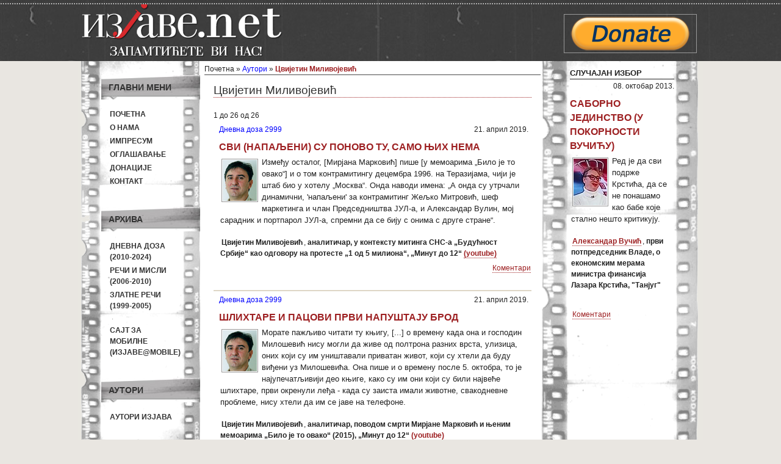

--- FILE ---
content_type: text/html; charset=UTF-8
request_url: https://mail.izjave.net/author/983
body_size: 12716
content:
<!DOCTYPE html PUBLIC "-//W3C//DTD XHTML 1.0 Transitional//EN" "http://www.w3.org/TR/xhtml1/DTD/xhtml1-transitional.dtd">
<html xmlns="http://www.w3.org/1999/xhtml" xml:lang="en" lang="en">
<head>
	<meta http-equiv="Content-Type" content="text/html; charset=utf-8" />
	<meta name="language" content="sr-RS" />

        <meta property="og:title" content="Изјаве.net - Цвијетин Миливојевић"/>
        <meta property="og:type" content="article"/>
        <meta property="og:url" content="https://mail.izjave.net/author/983"/>
        <!-- <meta property="og:image" content=""/> -->
        <meta property="og:site_name" content="Изјаве.net"/>

        <meta property="og:description"
            content="Izjave političara i javnih ličnosti. Arhiva od 1999. godine do danas."/>

	<!-- blueprint CSS framework -->
	<link rel="stylesheet" type="text/css" href="https://izjave.net/css/screen.css" media="screen, projection" />
	<link rel="stylesheet" type="text/css" href="https://izjave.net/css/print.css" media="print" />
	<!--[if lt IE 8]>
	<link rel="stylesheet" type="text/css" href="https://izjave.net/css/ie.css" media="screen, projection" />
	<![endif]-->

	<link rel="stylesheet" type="text/css" href="https://izjave.net/css/main.css" />
	<link rel="stylesheet" type="text/css" href="https://izjave.net/css/form.css" />
        <link rel="icon" type="image/ico" href="https://izjave.net/images/favicon.ico"/>
	
        <meta name="description" content="Izjave političara i javnih ličnosti. Arhiva od 1999. godine do danas." />
<meta name="author" content="Izjave političara i javnih ličnosti. Arhiva od 1999. godine do danas." />
<link rel="stylesheet" type="text/css" href="/assets/eda3a482/pager.css" />
<script type="text/javascript" src="/assets/11ec0e58/jquery.min.js"></script>
<script type="text/javascript" src="/assets/11ec0e58/jquery.ba-bbq.js"></script>
<script type="text/javascript" src="/assets/13e4feef/listview/jquery.yiilistview.js"></script>
<script type="text/javascript">
/*<![CDATA[*/
(function(d){var js, id = "facebook-jssdk"; if (d.getElementById(id)) {return;}js = d.createElement("script"); js.id = id; js.async = true;js.src = "//connect.facebook.net/sr_RS/all.js#xfbml=1";d.getElementsByTagName("head")[0].appendChild(js);}(document));
/*]]>*/
</script>
<title>Изјаве.net - Цвијетин Миливојевић</title>

        <script type="text/javascript">

          var _gaq = _gaq || [];
          _gaq.push(['_setAccount', 'UA-16156353-1']);
          _gaq.push(['_trackPageview']);

          (function() {
            var ga = document.createElement('script'); ga.type = 'text/javascript'; ga.async = true;
            ga.src = ('https:' == document.location.protocol ? 'https://ssl' : 'http://www') + '.google-analytics.com/ga.js';
            var s = document.getElementsByTagName('script')[0]; s.parentNode.insertBefore(ga, s);
          })();

        </script>
        <script src="http://static.dudamobile.com/DM_redirect.js" type="text/javascript"></script>
        <script type="text/javascript">DM_redirect("http://mobile.dudamobile.com/site/izjave");</script>

</head>

<body>
        <div id="wrapper">
            
            <div id="header_wrap" class="fixed">
            <div id="header" class="fixed">
            <div id="header-left" class="left">
             
                <a href="/"> <img width="340" height="100" src="https://izjave.net/images/header.png" alt="изјаве.net"></img></a>
            </div>

            <div id="header_right" class="right">


                <div class="baner">
                    <a href="http://www.izjave.net/page/donation.html" target="blank">
                    <img src="https://izjave.net/images/donate-button.png" alt="Донирајте Изјаве"/>
                    </a>
                </div>
            </div>
            </div><!-- header -->

            </div><!-- header_wrap -->

       

        <div class="container" id="page">

   
       
<!--    <div id="mainmenu">
		<ul id="yw6">
<li><a href="/">Почетна</a></li>
</ul>	</div> -->

	<div class="container">

	<div class="span-5">
		<div id="leftbar">

                    <div class="portlet" id="main-menu">
<div class="portlet-decoration">
<div class="portlet-title">Главни мени</div>
</div>
<div class="portlet-content">
<ul class="menu" id="yw2">
<li><a href="/">Почетна</a></li>
<li><a href="/page/about.html">О нама</a></li>
<li><a href="/page/impresum.html">Импресум</a></li>
<li><a href="/page/marketing.html">Оглашавање</a></li>
<li><a href="/page/donation.html">Донације</a></li>
<li><a href="/page/contact.html">Контакт</a></li>
</ul></div>
</div><div class="portlet" id="archive-menu">
<div class="portlet-decoration">
<div class="portlet-title">Архива</div>
</div>
<div class="portlet-content">
<ul class="menu" id="yw3">
<li><a href="/category/3">Дневна доза<br/>(2010-2024)</a></li>
<li><a href="/category/2">Речи и мисли<br/>(2006-2010)</a></li>
<li><a href="/category/1">Златне речи<br/>(1999-2005)</a></li>
<li><a target="_blank" href="http://mobile.dudamobile.com/site/izjave"><br/>Сајт за мобилне<br/>(Изјаве@mobile)</a></li>
</ul></div>
</div><div class="portlet" id="author-menu">
<div class="portlet-decoration">
<div class="portlet-title">Аутори</div>
</div>
<div class="portlet-content">
<ul class="menu" id="yw4">
<li><a href="/author">Аутори изјава</a></li>
</ul></div>
</div>
                   <div class="portlet-decoration">
                <div class="portlet-title2" > Рекламе </div>

			
			<div id="baner-left">
                    <a href="mailto:tamaradear@gmail.com"><img src="/images/banner-sajt.gif" alt="reklama"/></a>
                </div>
            <p></p>
			<div id="baner-left">
                    <img src="/images/baner-dipol.gif" alt="reklama"/>
                </div>
			 <div id="baner-left">
                    <img src="/images/izjave-baner-120x90-srb.jpg" alt="Изјаве.срб""/>				
					
                </div>
			</div>
			<div class="portlet-decoration">
                <div class="portlet-title2"> Линкови</div>
              
              <div id="baner-left">
                    <a href="http://stanjestvari.wordpress.com/" target="blank"><img src="/images/stanje-stvari.jpg" alt="stanje stvari"/></a>
                </div>
                <p></p><p></p>
		
				<div id="baner-left">
                    <a href="http://sivisoko.blogspot.com/" target="blank"><img src="/images/coko_baner.png" alt="sivi soko"/></a>
                </div>
            	<p></p><p></p>

			   <div id="baner-left">
                    <a href="http://www.nspm.rs" target="blank"><img width="120" height="120" src="/images/baner-nspm.jpg" alt="nspm"/></a>
                </div>
                <p></p><p></p>
		
               
		
                <div id="baner-left">
                    <a href="http://prevrat.com/" target="blank"><img src="/images/BANER-PREVRAT.jpg" alt="Prevrat"/></a>
                </div>
				<p></p><p></p>
				
				
				
                <div id="baner-left">
                    <a href="http://www.evroazija.info//" target="blank"><img src="/images/evroazija-baner.jpg" alt="evroazija.info"/></a>
                </div>
            	<p></p><p></p>
		<div id="baner-left">
                    <div class="portlet" id="yw5">
<div class="portlet-content">
<div id="fb-root"></div><fb:like href="http://www.facebook.com/pages/%D0%98%D0%B7%D1%98%D0%B0%D0%B2%D0%B5%D0%BD%D0%B5%D1%82-%D0%B8%D0%B7%D1%98%D0%B0%D0%B2%D0%B5-%D0%BF%D0%BE%D0%BB%D0%B8%D1%82%D0%B8%D1%87%D0%B0%D1%80%D0%B0-%D0%B8-%D1%98%D0%B0%D0%B2%D0%BD%D0%B8%D1%85-%D0%BB%D0%B8%D1%87%D0%BD%D0%BE%D1%81%D1%82%D0%B8/109219992475749" send="true" layout="box_count" width="100" action="recommend" colorscheme="light" show-faces="false" font="verdana" ref="" style="" ></fb:like></div>
</div>            
                </div> 
            </div>

        </div><!-- leftbar -->

	</div>

        <div class="span-19 last">

            <div class="span-13">

                 <div class="breadcrumbs">
Почетна &raquo; <a href="/author/index">Аутори</a> &raquo; <span>Цвијетин Миливојевић</span></div><!-- breadcrumbs -->


                <div id="content">
                    <h1>Цвијетин Миливојевић</h1>
<div id="yw0" class="list-view">
<div class="keys" style="display:none" title="/author/983"><span>20891</span><span>20890</span><span>19449</span><span>19055</span><span>18987</span><span>18945</span><span>15927</span><span>15001</span><span>15000</span><span>13874</span><span>13872</span><span>13668</span><span>13667</span><span>13602</span><span>13334</span><span>12462</span><span>12461</span><span>12452</span><span>12451</span><span>12136</span><span>11937</span><span>11936</span><span>11475</span><span>6408</span><span>2466</span><span>2016</span></div>
<div class="summary">1 до 26 од 26</div><div class="items">
<div id="content-quote">
    <div id="clanak" >
        <span id="article"><a href="/article/3492">Дневна доза 2999</a></span>
        <span id="created">21. април 2019.</span>

        <div class="quote">
            <div id="quote-header">
                <h2>Сви (напаљени) су поново ту, само њих нема</h2>
            </div>
            <div id="quote-content">
                                    <img src="https://izjave.net/images/autori/cvijetin-milivojevic.jpg" alt="Цвијетин Миливојевић" class="quote-image"/>
                                <span class="quote-content">
                    Између осталог, [Мирјана Марковић] пише [у мемоарима „Било је то овако“] и о том контрамитингу децембра 1996. на Теразијама, чији је штаб био у хотелу „Москва“. Онда наводи имена: „А онда су утрчали динамични, 'напаљени' за контрамитинг Жељко Митровић, шеф маркетинга и члан Председништва ЈУЛ-а, и Александар Вулин, мој сарадник и портпарол ЈУЛ-а, спремни да се бију с онима с друге стране“.                </span><br/><br/>
                <span class="author">Цвијетин Миливојевић</span>,
                <span class="context">аналитичар, у контексту митинга СНС-а „Будућност Србије“ као одговору на протесте „1 од 5 милиона“, „Минут до 12“ <a href="https://www.youtube.com/watch?v=0H6eWv53OuU&t=5m53s" target="_blank">(youtube)</a></span>
            </div>
            <div id="quote-footer">
                <div class="quote-face-portlet" id="quote-face-like">
<div class="quote-face-content">
<div id="fb-root"></div><fb:like href="https://mail.izjave.net/quote/20891" send="false" layout="button_count" width="450px" action="recommend" colorscheme="light" show-faces="false" font="tahoma" ref="" style="border:none; overflow:hidden; width:485px; height:24px;" ></fb:like></div>
</div>                <div id="comment-link">
                <a data-disqus-identifier="q20891" href="https://mail.izjave.net/quote/20891#disqus_thread">Коментари</a>            </div>
                        </div>
        </div>
    </div>
</div><div id="content-quote">
    <div id="clanak" >
        <span id="article"><a href="/article/3492">Дневна доза 2999</a></span>
        <span id="created">21. април 2019.</span>

        <div class="quote">
            <div id="quote-header">
                <h2>Шлихтаре и пацови први напуштају брод</h2>
            </div>
            <div id="quote-content">
                                    <img src="https://izjave.net/images/autori/cvijetin-milivojevic.jpg" alt="Цвијетин Миливојевић" class="quote-image"/>
                                <span class="quote-content">
                    Морате пажљиво читати ту књигу, [...] о времену када она и господин Милошевић нису могли да живе од полтрона разних врста, улизица, оних који су им уништавали приватан живот, који су хтели да буду виђени уз Милошевића. Она пише и о времену после 5. октобра, то је најупечатљивији део књиге, како су им они који су били највеће шлихтаре, први окренули леђа - када су заиста имали животне, свакодневне проблеме, нису хтели да им се јаве на телефоне.                </span><br/><br/>
                <span class="author">Цвијетин Миливојевић</span>,
                <span class="context">аналитичар, поводом смрти Мирјане Марковић и њеним мемоарима „Било је то овако“ (2015), „Минут до 12“ <a href="https://www.youtube.com/watch?v=0H6eWv53OuU&t=5m20s" target="_blank">(youtube)</a></span>
            </div>
            <div id="quote-footer">
                <div class="quote-face-portlet" id="quote-face-like">
<div class="quote-face-content">
<div id="fb-root"></div><fb:like href="https://mail.izjave.net/quote/20890" send="false" layout="button_count" width="450px" action="recommend" colorscheme="light" show-faces="false" font="tahoma" ref="" style="border:none; overflow:hidden; width:485px; height:24px;" ></fb:like></div>
</div>                <div id="comment-link">
                <a data-disqus-identifier="q20890" href="https://mail.izjave.net/quote/20890#disqus_thread">Коментари</a>            </div>
                        </div>
        </div>
    </div>
</div><div id="content-quote">
    <div id="clanak" >
        <span id="article"><a href="/article/2852"> Дневна доза 2380</a></span>
        <span id="created">10. август 2017.</span>

        <div class="quote">
            <div id="quote-header">
                <h2>Шведски стандард</h2>
            </div>
            <div id="quote-content">
                                    <img src="https://izjave.net/images/autori/cvijetin-milivojevic.jpg" alt="Цвијетин Миливојевић" class="quote-image"/>
                                <span class="quote-content">
                    Ја сам упамтио неколико ствари: да се у „Икеи“ може купити хот-дог за 50 динара, да ће од целе наше дрвно-прерађивачке индустрије тамо бити заступљена оклагија - одмах, а даска за сечење - од 1. октобра. Лаички, то је крај оног дела наше дрвно-прерађивачке који нешто ради.                </span><br/><br/>
                <span class="author">Цвијетин Миливојевић</span>,
                <span class="context">политички аналитичар, поводом отварања прве робне куће ИКЕА у Србији, „Дан уживо“ на ТВ N1</span>
            </div>
            <div id="quote-footer">
                <div class="quote-face-portlet" id="quote-face-like">
<div class="quote-face-content">
<div id="fb-root"></div><fb:like href="https://mail.izjave.net/quote/19449" send="false" layout="button_count" width="450px" action="recommend" colorscheme="light" show-faces="false" font="tahoma" ref="" style="border:none; overflow:hidden; width:485px; height:24px;" ></fb:like></div>
</div>                <div id="comment-link">
                <a data-disqus-identifier="q19449" href="https://mail.izjave.net/quote/19449#disqus_thread">Коментари</a>            </div>
                        </div>
        </div>
    </div>
</div><div id="content-quote">
    <div id="clanak" >
        <span id="article"><a href="/article/2715"> Дневна доза 2251</a></span>
        <span id="created">03. април 2017.</span>

        <div class="quote">
            <div id="quote-header">
                <h2>Један Вучић мења све маршале</h2>
            </div>
            <div id="quote-content">
                                    <img src="https://izjave.net/images/autori/cvijetin-milivojevic.jpg" alt="Цвијетин Миливојевић" class="quote-image"/>
                                <span class="quote-content">
                    Сигуран сам да ће господин Вучић сву власт држати у својим рукама. Не само власт председника Републике, већ и власт премијера који више неће бити, а сигуран сам и да се неће повући са места председника СНС-а. Он постаје врховни командант војске, што је неформално и до сада био, и истовремено остаје координатор служби безбедности. То је пет функција, више него што их је имао друг Тито, који је, ако се сећате, имао само четири функције.                </span><br/><br/>
                <span class="author">Цвијетин Миливојевић</span>,
                <span class="context">политички аналитичар, после победе премијера Александра Вучића на председничким изборима, „Инсајдер“
</span>
            </div>
            <div id="quote-footer">
                <div class="quote-face-portlet" id="quote-face-like">
<div class="quote-face-content">
<div id="fb-root"></div><fb:like href="https://mail.izjave.net/quote/19055" send="false" layout="button_count" width="450px" action="recommend" colorscheme="light" show-faces="false" font="tahoma" ref="" style="border:none; overflow:hidden; width:485px; height:24px;" ></fb:like></div>
</div>                <div id="comment-link">
                <a data-disqus-identifier="q19055" href="https://mail.izjave.net/quote/19055#disqus_thread">Коментари</a>            </div>
                        </div>
        </div>
    </div>
</div><div id="content-quote">
    <div id="clanak" >
        <span id="article"><a href="/article/2703"> Дневна доза 2239</a></span>
        <span id="created">22. март 2017.</span>

        <div class="quote">
            <div id="quote-header">
                <h2>Само једна ствар је гора од напредњака, а то је „жути“ напредњак</h2>
            </div>
            <div id="quote-content">
                                    <img src="https://izjave.net/images/autori/cvijetin-milivojevic.jpg" alt="Цвијетин Миливојевић" class="quote-image"/>
                                <span class="quote-content">
                    Ако хоћемо да терамо мак на конац - ДОС, милошевићевци и радикали [боре се] против ДОС-а. У најужем тиму господина Вучића је много бивших, угледних и утицајних чланова ДОС-а. И то из оних, што би рекли напредњаци, „најгорих времена жутог олоша“. Многи од њих су саветници, многи су директори јавних предузећа, а неки чак министри.                </span><br/><br/>
                <span class="author">Цвијетин Миливојевић</span>,
                <span class="context">политички аналитичар, о председничким изборима у Србији, „Прави угао“ РТВ-а</span>
            </div>
            <div id="quote-footer">
                <div class="quote-face-portlet" id="quote-face-like">
<div class="quote-face-content">
<div id="fb-root"></div><fb:like href="https://mail.izjave.net/quote/18987" send="false" layout="button_count" width="450px" action="recommend" colorscheme="light" show-faces="false" font="tahoma" ref="" style="border:none; overflow:hidden; width:485px; height:24px;" ></fb:like></div>
</div>                <div id="comment-link">
                <a data-disqus-identifier="q18987" href="https://mail.izjave.net/quote/18987#disqus_thread">Коментари</a>            </div>
                        </div>
        </div>
    </div>
</div><div id="content-quote">
    <div id="clanak" >
        <span id="article"><a href="/article/2695"> Дневна доза 2231</a></span>
        <span id="created">14. март 2017.</span>

        <div class="quote">
            <div id="quote-header">
                <h2>Тежина (изборних) букагија</h2>
            </div>
            <div id="quote-content">
                                    <img src="https://izjave.net/images/autori/cvijetin-milivojevic.jpg" alt="Цвијетин Миливојевић" class="quote-image"/>
                                <span class="quote-content">
                    Њему се редовно дешава да му митинзи почињу у 18.30, када је централни дневник ТВ „Пинк“, да се митинг директно преноси на ТВ „Студио Б“, што је изразито забрањено осим ако програм није означен као страначки. [Ови] председнички избори су трка у којој десеторица трче у патикама с букагијама, док премијер [Вучић] једини има спортску опрему, судије на својој страни, стартни пиштољ и себе десет метара после старта.                     </span><br/><br/>
                <span class="author">Цвијетин Миливојевић</span>,
                <span class="context">политички аналитичар, о Александру Вучићу који је „пре подне премијер а поподне председнички кандидат“, „Дневник у 19“ ТВ N1 </span>
            </div>
            <div id="quote-footer">
                <div class="quote-face-portlet" id="quote-face-like">
<div class="quote-face-content">
<div id="fb-root"></div><fb:like href="https://mail.izjave.net/quote/18945" send="false" layout="button_count" width="450px" action="recommend" colorscheme="light" show-faces="false" font="tahoma" ref="" style="border:none; overflow:hidden; width:485px; height:24px;" ></fb:like></div>
</div>                <div id="comment-link">
                <a data-disqus-identifier="q18945" href="https://mail.izjave.net/quote/18945#disqus_thread">Коментари</a>            </div>
                        </div>
        </div>
    </div>
</div><div id="content-quote">
    <div id="clanak" >
        <span id="article"><a href="/article/2001">Дневна доза 1539</a></span>
        <span id="created">22. април 2015.</span>

        <div class="quote">
            <div id="quote-header">
                <h2>И Бог створи саветнике (фигуре) енглеског председника</h2>
            </div>
            <div id="quote-content">
                                    <img src="https://izjave.net/images/autori/cvijetin-milivojevic.jpg" alt="Цвијетин Миливојевић" class="quote-image"/>
                                <span class="quote-content">
                    По први пут сам на страни [Томислава] Николића, јер ни крив ни дужан и неснађен, каквог га је Бог дао, у овом тренутку служи као предмет спрдње јавности. Све то је доказ да саветник не треба да буде члан странке, а камоли пријатељ, јер су такви ту само да вам полтронишу и смешкају се, а не да вам дају објективне анализе и смернице... Његов саветнички тим успео је да направи не више енглеску краљицу, већ фигуру за општу спрдњу.                </span><br/><br/>
                <span class="author">Цвијетин Миливојевић</span>,
                <span class="context">политички аналитичар, о инциденту са државним авионом и Николићевим опонентима у СНС-у, „Блиц“</span>
            </div>
            <div id="quote-footer">
                <div class="quote-face-portlet" id="quote-face-like">
<div class="quote-face-content">
<div id="fb-root"></div><fb:like href="https://mail.izjave.net/quote/15927" send="false" layout="button_count" width="450px" action="recommend" colorscheme="light" show-faces="false" font="tahoma" ref="" style="border:none; overflow:hidden; width:485px; height:24px;" ></fb:like></div>
</div>                <div id="comment-link">
                <a data-disqus-identifier="q15927" href="https://mail.izjave.net/quote/15927#disqus_thread">Коментари</a>            </div>
                        </div>
        </div>
    </div>
</div><div id="content-quote">
    <div id="clanak" >
        <span id="article"><a href="/article/1820">Дневна доза 1358</a></span>
        <span id="created">23. октобар 2014.</span>

        <div class="quote">
            <div id="quote-header">
                <h2>Коме је до зезања (и мантања), нека гласа за СНС</h2>
            </div>
            <div id="quote-content">
                                    <img src="https://izjave.net/images/autori/cvijetin-milivojevic.jpg" alt="Цвијетин Миливојевић" class="quote-image"/>
                                <span class="quote-content">
                    Њихово [СНС] гласачко тело, које је их је са 50 посто на хо-рук изгласало, то је углавном [бивше] гласачко тело радикала. Они мисле да ће Вучић премантати Европу, да ће све зезнути на крају, и да ћемо ми ући у ЕУ а да ћемо остати најбољи пријатељи Руса. Када би он њима рекао да ће признати Косово за пет година, сви би се окренули.                </span><br/><br/>
                <span class="author">Цвијетин Миливојевић</span>,
                <span class="context">политички аналитичар, „Таласање - пусти причу“ Радио Београда 1</span>
            </div>
            <div id="quote-footer">
                <div class="quote-face-portlet" id="quote-face-like">
<div class="quote-face-content">
<div id="fb-root"></div><fb:like href="https://mail.izjave.net/quote/15001" send="false" layout="button_count" width="450px" action="recommend" colorscheme="light" show-faces="false" font="tahoma" ref="" style="border:none; overflow:hidden; width:485px; height:24px;" ></fb:like></div>
</div>                <div id="comment-link">
                <a data-disqus-identifier="q15001" href="https://mail.izjave.net/quote/15001#disqus_thread">Коментари</a>            </div>
                        </div>
        </div>
    </div>
</div><div id="content-quote">
    <div id="clanak" >
        <span id="article"><a href="/article/1820">Дневна доза 1358</a></span>
        <span id="created">23. октобар 2014.</span>

        <div class="quote">
            <div id="quote-header">
                <h2>Те неразумљиве стране речи</h2>
            </div>
            <div id="quote-content">
                                    <img src="https://izjave.net/images/autori/cvijetin-milivojevic.jpg" alt="Цвијетин Миливојевић" class="quote-image"/>
                                <span class="quote-content">
                    Коштуница за три-четири године није успео да објасни гласачу шта је политика неутралности. Професор [Слободан] Самарџић, који сада прави Државотворни покрет, не уме да објасни разлику између суверенизма и неутралности. Они се фолирају... Реч је о провидној причи да незадовољници избором Санде Рашковић-Ивић напусте странку.
                </span><br/><br/>
                <span class="author">Цвијетин Миливојевић</span>,
                <span class="context">политички аналитичар, о цепању ДСС-а, „Таласање - пусти причу“ Радио Београда 1</span>
            </div>
            <div id="quote-footer">
                <div class="quote-face-portlet" id="quote-face-like">
<div class="quote-face-content">
<div id="fb-root"></div><fb:like href="https://mail.izjave.net/quote/15000" send="false" layout="button_count" width="450px" action="recommend" colorscheme="light" show-faces="false" font="tahoma" ref="" style="border:none; overflow:hidden; width:485px; height:24px;" ></fb:like></div>
</div>                <div id="comment-link">
                <a data-disqus-identifier="q15000" href="https://mail.izjave.net/quote/15000#disqus_thread">Коментари</a>            </div>
                        </div>
        </div>
    </div>
</div><div id="content-quote">
    <div id="clanak" >
        <span id="article"><a href="/article/1597">Дневна доза 1138</a></span>
        <span id="created">17. март 2014.</span>

        <div class="quote">
            <div id="quote-header">
                <h2>ППВ скенирање и таблоидна индукција</h2>
            </div>
            <div id="quote-content">
                                    <img src="https://izjave.net/images/autori/cvijetin-milivojevic.jpg" alt="Цвијетин Миливојевић" class="quote-image"/>
                                <span class="quote-content">
                    Вучићу су биле доступне информације, јер је био координатор свих служби безбедности. Одатле потиче огроман део његове моћи на основу које је перфектно одрадио кампању. Све политичке противнике је имао на скенеру и све афере биле су на неки начин индуковане од стране Александра Вучића. Да не будем грешан према Вучићу, добар део лидера странака је себе намештао да буде уцењен.                </span><br/><br/>
                <span class="author">Цвијетин Миливојевић</span>,
                <span class="context">политички аналитичар, о победи коалиције око СНС на парламентарним изборима, „Речено и прећутано“ Радио Београда 2</span>
            </div>
            <div id="quote-footer">
                <div class="quote-face-portlet" id="quote-face-like">
<div class="quote-face-content">
<div id="fb-root"></div><fb:like href="https://mail.izjave.net/quote/13874" send="false" layout="button_count" width="450px" action="recommend" colorscheme="light" show-faces="false" font="tahoma" ref="" style="border:none; overflow:hidden; width:485px; height:24px;" ></fb:like></div>
</div>                <div id="comment-link">
                <a data-disqus-identifier="q13874" href="https://mail.izjave.net/quote/13874#disqus_thread">Коментари</a>            </div>
                        </div>
        </div>
    </div>
</div><div id="content-quote">
    <div id="clanak" >
        <span id="article"><a href="/article/1597">Дневна доза 1138</a></span>
        <span id="created">17. март 2014.</span>

        <div class="quote">
            <div id="quote-header">
                <h2>Безуби коалициони партнер (У служби господара Вучића)</h2>
            </div>
            <div id="quote-content">
                                    <img src="https://izjave.net/images/autori/cvijetin-milivojevic.jpg" alt="Цвијетин Миливојевић" class="quote-image"/>
                                <span class="quote-content">
                    Синоћ смо видели невероватну ситуацију да Ивица Дачић, лидер странке која је добро прошла на изборима, уместо да слави – потрчи до Вучића да му се поклони и безусловно понуди своје добре услуге. Пазите, он је из позиције премијера дошао у позицију да брже-боље оде до Вучића и да му се понуди, да то којим случајем пре њега не би урадио Тадић.                </span><br/><br/>
                <span class="author">Цвијетин Миливојевић</span>,
                <span class="context">политички аналитичар, „Један на један“ РТВ-а</span>
            </div>
            <div id="quote-footer">
                <div class="quote-face-portlet" id="quote-face-like">
<div class="quote-face-content">
<div id="fb-root"></div><fb:like href="https://mail.izjave.net/quote/13872" send="false" layout="button_count" width="450px" action="recommend" colorscheme="light" show-faces="false" font="tahoma" ref="" style="border:none; overflow:hidden; width:485px; height:24px;" ></fb:like></div>
</div>                <div id="comment-link">
                <a data-disqus-identifier="q13872" href="https://mail.izjave.net/quote/13872#disqus_thread">Коментари</a>            </div>
                        </div>
        </div>
    </div>
</div><div id="content-quote">
    <div id="clanak" >
        <span id="article"><a href="/article/1549">Дневна доза 1090</a></span>
        <span id="created">28. јануар 2014.</span>

        <div class="quote">
            <div id="quote-header">
                <h2>Српски рат за косовску независност</h2>
            </div>
            <div id="quote-content">
                                    <img src="https://izjave.net/images/autori/cvijetin-milivojevic.jpg" alt="Цвијетин Миливојевић" class="quote-image"/>
                                <span class="quote-content">
                    Није нормално да неко у предизборној кампањи 2012. каже - „ја ћу ратовати за Косово“, а затим потпише Бриселски споразум и каже - „ја ћу ратовати са Србима који су против независности Косова“.

                </span><br/><br/>
                <span class="author">Цвијетин Миливојевић</span>,
                <span class="context">политички аналитичар, о одлазећој влади Ивице Дачића, <a href="http://www.youtube.com/watch?v=pEzTmoPDhSs" target="_blank">„Таласање - пусти причу“ Радио Београда 1</a></span>
            </div>
            <div id="quote-footer">
                <div class="quote-face-portlet" id="quote-face-like">
<div class="quote-face-content">
<div id="fb-root"></div><fb:like href="https://mail.izjave.net/quote/13668" send="false" layout="button_count" width="450px" action="recommend" colorscheme="light" show-faces="false" font="tahoma" ref="" style="border:none; overflow:hidden; width:485px; height:24px;" ></fb:like></div>
</div>                <div id="comment-link">
                <a data-disqus-identifier="q13668" href="https://mail.izjave.net/quote/13668#disqus_thread">Коментари</a>            </div>
                        </div>
        </div>
    </div>
</div><div id="content-quote">
    <div id="clanak" >
        <span id="article"><a href="/article/1549">Дневна доза 1090</a></span>
        <span id="created">28. јануар 2014.</span>

        <div class="quote">
            <div id="quote-header">
                <h2>Истина од спина</h2>
            </div>
            <div id="quote-content">
                                    <img src="https://izjave.net/images/autori/cvijetin-milivojevic.jpg" alt="Цвијетин Миливојевић" class="quote-image"/>
                                <span class="quote-content">
                    Ми смо стекли утисак да је Ивица Дачић - исти онај који је до 2008. био на „црној листи“ САД - сада амерички човек, а да је Александар Вучић - исти онај који је хтео да ратује против Немачке - сада немачки човек. Јавност је тако спинована, али у суштини то је тачно.

                </span><br/><br/>
                <span class="author">Цвијетин Миливојевић</span>,
                <span class="context">политички аналитичар, <a href="http://www.youtube.com/watch?v=pEzTmoPDhSs" target="_blank">„Таласање - пусти причу“ Радио Београда 1</a></span>
            </div>
            <div id="quote-footer">
                <div class="quote-face-portlet" id="quote-face-like">
<div class="quote-face-content">
<div id="fb-root"></div><fb:like href="https://mail.izjave.net/quote/13667" send="false" layout="button_count" width="450px" action="recommend" colorscheme="light" show-faces="false" font="tahoma" ref="" style="border:none; overflow:hidden; width:485px; height:24px;" ></fb:like></div>
</div>                <div id="comment-link">
                <a data-disqus-identifier="q13667" href="https://mail.izjave.net/quote/13667#disqus_thread">Коментари</a>            </div>
                        </div>
        </div>
    </div>
</div><div id="content-quote">
    <div id="clanak" >
        <span id="article"><a href="/article/1504">Дневна доза 1056</a></span>
        <span id="created">25. децембар 2013.</span>

        <div class="quote">
            <div id="quote-header">
                <h2>Мазохиста је само садиста који мења жртве</h2>
            </div>
            <div id="quote-content">
                                    <img src="https://izjave.net/images/autori/cvijetin-milivojevic.jpg" alt="Цвијетин Миливојевић" class="quote-image"/>
                                <span class="quote-content">
                    Није легитимно право да слушаш једног ратног хушкача деведесетих година који је позивао на не знам шта против других народа, а сада води капитулантску политику у име Срба. Дакле, да од садиста неко постане политички мазохиста – то није нормално.
 
                </span><br/><br/>
                <span class="author">Цвијетин Миливојевић</span>,
                <span class="context">политички аналитичар и директор агенције "Прагма", "Један на један" РТВ-а</span>
            </div>
            <div id="quote-footer">
                <div class="quote-face-portlet" id="quote-face-like">
<div class="quote-face-content">
<div id="fb-root"></div><fb:like href="https://mail.izjave.net/quote/13602" send="false" layout="button_count" width="450px" action="recommend" colorscheme="light" show-faces="false" font="tahoma" ref="" style="border:none; overflow:hidden; width:485px; height:24px;" ></fb:like></div>
</div>                <div id="comment-link">
                <a data-disqus-identifier="q13602" href="https://mail.izjave.net/quote/13602#disqus_thread">Коментари</a>            </div>
                        </div>
        </div>
    </div>
</div><div id="content-quote">
    <div id="clanak" >
        <span id="article"><a href="/article/1412">Дневна доза 971</a></span>
        <span id="created">01. октобар 2013.</span>

        <div class="quote">
            <div id="quote-header">
                <h2>Изгледај као Буда, говори тихо и носи штап са собом</h2>
            </div>
            <div id="quote-content">
                                    <img src="https://izjave.net/images/autori/cvijetin-milivojevic.jpg" alt="Цвијетин Миливојевић" class="quote-image"/>
                                <span class="quote-content">
                    Александра Вучића саветују америчке и немачке агенције. Када погледате његову вербалну и невербалну комуникацију, делује као утрениран политичар. Али, постоји опасност да постане поза без садржаја, као што се десило са Борисом Тадићем.
                </span><br/><br/>
                <span class="author">Цвијетин Миливојевић</span>,
                <span class="context">политички аналитичар, "Таласање - пусти причу" Радио Београда 1</span>
            </div>
            <div id="quote-footer">
                <div class="quote-face-portlet" id="quote-face-like">
<div class="quote-face-content">
<div id="fb-root"></div><fb:like href="https://mail.izjave.net/quote/13334" send="false" layout="button_count" width="450px" action="recommend" colorscheme="light" show-faces="false" font="tahoma" ref="" style="border:none; overflow:hidden; width:485px; height:24px;" ></fb:like></div>
</div>                <div id="comment-link">
                <a data-disqus-identifier="q13334" href="https://mail.izjave.net/quote/13334#disqus_thread">Коментари</a>            </div>
                        </div>
        </div>
    </div>
</div><div id="content-quote">
    <div id="clanak" >
        <span id="article"><a href="/article/1129">Дневна доза 692</a></span>
        <span id="created">26. децембар 2012.</span>

        <div class="quote">
            <div id="quote-header">
                <h2>Ангела дала, Меркел узела</h2>
            </div>
            <div id="quote-content">
                                    <img src="https://izjave.net/images/autori/cvijetin-milivojevic.jpg" alt="Цвијетин Миливојевић" class="quote-image"/>
                                <span class="quote-content">
                    Шта датум о почетку преговора са ЕУ оперативно доноси Србији? Доноси око 150 милиона евра годишње, а заборавља се да крајем 2013. Србија мора да укине царине на робу из ЕУ - што ће донети губитак нашој привреди од милијарду евра. Из тог бунара излазимо када уђемо у ЕУ, а то ће, према Ангели Меркел, бити за 12 година.                </span><br/><br/>
                <span class="author">Цвијетин Миливојевић</span>,
                <span class="context">политички аналитичар и директор агенције "Прагма", "Речено и прећутано" Радио Београда 2</span>
            </div>
            <div id="quote-footer">
                <div class="quote-face-portlet" id="quote-face-like">
<div class="quote-face-content">
<div id="fb-root"></div><fb:like href="https://mail.izjave.net/quote/12462" send="false" layout="button_count" width="450px" action="recommend" colorscheme="light" show-faces="false" font="tahoma" ref="" style="border:none; overflow:hidden; width:485px; height:24px;" ></fb:like></div>
</div>                <div id="comment-link">
                <a data-disqus-identifier="q12462" href="https://mail.izjave.net/quote/12462#disqus_thread">Коментари</a>            </div>
                        </div>
        </div>
    </div>
</div><div id="content-quote">
    <div id="clanak" >
        <span id="article"><a href="/article/1129">Дневна доза 692</a></span>
        <span id="created">26. децембар 2012.</span>

        <div class="quote">
            <div id="quote-header">
                <h2>Арбитражно лобирање</h2>
            </div>
            <div id="quote-content">
                                    <img src="https://izjave.net/images/autori/cvijetin-milivojevic.jpg" alt="Цвијетин Миливојевић" class="quote-image"/>
                                <span class="quote-content">
                    Не може нова власт, под плаштом чињенице да је неки Борко Стефановић као техничко лице договорио нешто у Бриселу, да каже - ми то не бисмо да спроведемо, али морамо због наших међународних обавеза. Ви не можете очекивати ништа од разговора са Тачијем док је "арбитар" у тим преговорима [...] лобиста. Не заборавите, Међународну кризну групу су чинили бивши политички и војни лидери НАТО-а и ЕУ, међу њима и Ахтисари.                </span><br/><br/>
                <span class="author">Цвијетин Миливојевић</span>,
                <span class="context">политички аналитичар, "Речено и прећутано" Радио Београда 2</span>
            </div>
            <div id="quote-footer">
                <div class="quote-face-portlet" id="quote-face-like">
<div class="quote-face-content">
<div id="fb-root"></div><fb:like href="https://mail.izjave.net/quote/12461" send="false" layout="button_count" width="450px" action="recommend" colorscheme="light" show-faces="false" font="tahoma" ref="" style="border:none; overflow:hidden; width:485px; height:24px;" ></fb:like></div>
</div>                <div id="comment-link">
                <a data-disqus-identifier="q12461" href="https://mail.izjave.net/quote/12461#disqus_thread">Коментари</a>            </div>
                        </div>
        </div>
    </div>
</div><div id="content-quote">
    <div id="clanak" >
        <span id="article"><a href="/article/1130">Дневна доза 693</a></span>
        <span id="created">27. децембар 2012.</span>

        <div class="quote">
            <div id="quote-header">
                <h2>(Не)суђени пријатељи</h2>
            </div>
            <div id="quote-content">
                                    <img src="https://izjave.net/images/autori/cvijetin-milivojevic.jpg" alt="Цвијетин Миливојевић" class="quote-image"/>
                                <span class="quote-content">
                    Док се господин Тадић бавио државом, странку је водио Драган Ђилас који је можда главни кривац за неуспех на парламентарним изборима. Од тога не може да аболира себе, а да тражи да посланичке мандате врате Петровић, Шутановац итд. [...] Нажалост по Демократску странку, Ђиласова судбина [градоначелника] зависи од воље Александра Вучића. То је вероватно разлог зашто га не критикује и каже да Вучић ради добро свој посао, а криви су сви остали [из владе].                </span><br/><br/>
                <span class="author">Цвијетин Миливојевић</span>,
                <span class="context">политички аналитичар, "Један на један" РТВ-а </span>
            </div>
            <div id="quote-footer">
                <div class="quote-face-portlet" id="quote-face-like">
<div class="quote-face-content">
<div id="fb-root"></div><fb:like href="https://mail.izjave.net/quote/12452" send="false" layout="button_count" width="450px" action="recommend" colorscheme="light" show-faces="false" font="tahoma" ref="" style="border:none; overflow:hidden; width:485px; height:24px;" ></fb:like></div>
</div>                <div id="comment-link">
                <a data-disqus-identifier="q12452" href="https://mail.izjave.net/quote/12452#disqus_thread">Коментари</a>            </div>
                        </div>
        </div>
    </div>
</div><div id="content-quote">
    <div id="clanak" >
        <span id="article"><a href="/article/1130">Дневна доза 693</a></span>
        <span id="created">27. децембар 2012.</span>

        <div class="quote">
            <div id="quote-header">
                <h2>Продаје се пријатељ</h2>
            </div>
            <div id="quote-content">
                                    <img src="https://izjave.net/images/autori/cvijetin-milivojevic.jpg" alt="Цвијетин Миливојевић" class="quote-image"/>
                                <span class="quote-content">
                    Господин Мирослав Мишковић је био пријатељ многих странака, тако да је његово привођење био велики ударац за многе странке власти и опозиције.                </span><br/><br/>
                <span class="author">Цвијетин Миливојевић</span>,
                <span class="context">политички аналитичар и директор агенције "Прагма", "Један на један" РТВ-а</span>
            </div>
            <div id="quote-footer">
                <div class="quote-face-portlet" id="quote-face-like">
<div class="quote-face-content">
<div id="fb-root"></div><fb:like href="https://mail.izjave.net/quote/12451" send="false" layout="button_count" width="450px" action="recommend" colorscheme="light" show-faces="false" font="tahoma" ref="" style="border:none; overflow:hidden; width:485px; height:24px;" ></fb:like></div>
</div>                <div id="comment-link">
                <a data-disqus-identifier="q12451" href="https://mail.izjave.net/quote/12451#disqus_thread">Коментари</a>            </div>
                        </div>
        </div>
    </div>
</div><div id="content-quote">
    <div id="clanak" >
        <span id="article"><a href="/article/1073">Дневна доза 636</a></span>
        <span id="created">31. октобар 2012.</span>

        <div class="quote">
            <div id="quote-header">
                <h2>Лепо смо се слагали</h2>
            </div>
            <div id="quote-content">
                                    <img src="https://izjave.net/images/autori/cvijetin-milivojevic.jpg" alt="Цвијетин Миливојевић" class="quote-image"/>
                                <span class="quote-content">
                    Добар део грађана жели да буде лепо слаган. Шта је пресудило изборе 2008. године - између два круга председничких избора била је прича о 1000 евра бесплатних акција којима је махао господин Динкић, а уочи мајских парламентарних избора било је писмо о намерама Фијата. То није лаж већ спинована прича - било је неких акција од 50 евра, али људи воле да се надају.                </span><br/><br/>
                <span class="author">Цвијетин Миливојевић</span>,
                <span class="context">политички аналитичар и директор агенције "Прагма", "Пусти причу" Радио Београда 1</span>
            </div>
            <div id="quote-footer">
                <div class="quote-face-portlet" id="quote-face-like">
<div class="quote-face-content">
<div id="fb-root"></div><fb:like href="https://mail.izjave.net/quote/12136" send="false" layout="button_count" width="450px" action="recommend" colorscheme="light" show-faces="false" font="tahoma" ref="" style="border:none; overflow:hidden; width:485px; height:24px;" ></fb:like></div>
</div>                <div id="comment-link">
                <a data-disqus-identifier="q12136" href="https://mail.izjave.net/quote/12136#disqus_thread">Коментари</a>            </div>
                        </div>
        </div>
    </div>
</div><div id="content-quote">
    <div id="clanak" >
        <span id="article"><a href="/article/1045">Дневна доза 608</a></span>
        <span id="created">03. октобар 2012.</span>

        <div class="quote">
            <div id="quote-header">
                <h2>Главни и одговорни (су)власник (штампаних медија)</h2>
            </div>
            <div id="quote-content">
                                    <img src="https://izjave.net/images/autori/cvijetin-milivojevic.jpg" alt="Цвијетин Миливојевић" class="quote-image"/>
                                <span class="quote-content">
                    Јасно је да већина штампаних медија у Србији подржава [Драгана] Ђиласа. Такође је и јасан разлог због којег то раде - Ђилас је или сувласник или утиче капиталом на уређивачку политику тих медија. Док је он то чинило у претходне четири године, то је пријало читавој Демократској странци, па и Борису Тадићу. Међутим, сада када је практично опозиционар свом заменику - то му не прија.                </span><br/><br/>
                <span class="author">Цвијетин Миливојевић</span>,
                <span class="context">политички аналитичар и директор агенције "Прагма", "Речено и прећутано" Радио Београда 2</span>
            </div>
            <div id="quote-footer">
                <div class="quote-face-portlet" id="quote-face-like">
<div class="quote-face-content">
<div id="fb-root"></div><fb:like href="https://mail.izjave.net/quote/11937" send="false" layout="button_count" width="450px" action="recommend" colorscheme="light" show-faces="false" font="tahoma" ref="" style="border:none; overflow:hidden; width:485px; height:24px;" ></fb:like></div>
</div>                <div id="comment-link">
                <a data-disqus-identifier="q11937" href="https://mail.izjave.net/quote/11937#disqus_thread">Коментари</a>            </div>
                        </div>
        </div>
    </div>
</div><div id="content-quote">
    <div id="clanak" >
        <span id="article"><a href="/article/1045">Дневна доза 608</a></span>
        <span id="created">03. октобар 2012.</span>

        <div class="quote">
            <div id="quote-header">
                <h2>Пајтић опште намене (који чинодејствује)</h2>
            </div>
            <div id="quote-content">
                                    <img src="https://izjave.net/images/autori/cvijetin-milivojevic.jpg" alt="Цвијетин Миливојевић" class="quote-image"/>
                                <span class="quote-content">
                    Политика ДС-а у Војводини, у вишенационалној средини, била је једина могућа - то вешто лавирање [Бојана] Пајтића у последњих 8 година између српског националисте и грађанина опште намене. Пајтић [најпре] каже да је син проте који чинодејствује у Сент Андреји, а следећег пута каже да говори мађарски језик као матерњи. То је једна дивна порука коју је умео да шаље и то је централа Демократске странке вешто користила. [...] Да није било војвођанских демократа, ДС би била у опозицији у претходних 8 година.                </span><br/><br/>
                <span class="author">Цвијетин Миливојевић</span>,
                <span class="context">политички аналитичар и директор агенције "Прагма", "Речено и прећутано" Радио Београда 2</span>
            </div>
            <div id="quote-footer">
                <div class="quote-face-portlet" id="quote-face-like">
<div class="quote-face-content">
<div id="fb-root"></div><fb:like href="https://mail.izjave.net/quote/11936" send="false" layout="button_count" width="450px" action="recommend" colorscheme="light" show-faces="false" font="tahoma" ref="" style="border:none; overflow:hidden; width:485px; height:24px;" ></fb:like></div>
</div>                <div id="comment-link">
                <a data-disqus-identifier="q11936" href="https://mail.izjave.net/quote/11936#disqus_thread">Коментари</a>            </div>
                        </div>
        </div>
    </div>
</div><div id="content-quote">
    <div id="clanak" >
        <span id="article"><a href="/article/937">Дневна доза 508</a></span>
        <span id="created">25. јун 2012.</span>

        <div class="quote">
            <div id="quote-header">
                <h2>Улажем Динкића и дижем на 126</h2>
            </div>
            <div id="quote-content">
                                    <img src="https://izjave.net/images/autori/cvijetin-milivojevic.jpg" alt="Цвијетин Миливојевић" class="quote-image"/>
                                <span class="quote-content">
                    Дачић је пронашао свог "плишаног меду" у лику Динкића [...], којим може да се "игра" са Борисом Тадићем у овој фази постизборног надгорњавања када треба окупити тих "чаробних 126". Он је добар "улог" Дачића против Тадића.
                </span><br/><br/>
                <span class="author">Цвијетин Миливојевић</span>,
                <span class="context">политички аналитичар, <a href="http://www.youtube.com/watch?v=5QyOuhJaN6k&feature=plcp" target="_blank">"Један на један" РТВ-а</a>
</span>
            </div>
            <div id="quote-footer">
                <div class="quote-face-portlet" id="quote-face-like">
<div class="quote-face-content">
<div id="fb-root"></div><fb:like href="https://mail.izjave.net/quote/11475" send="false" layout="button_count" width="450px" action="recommend" colorscheme="light" show-faces="false" font="tahoma" ref="" style="border:none; overflow:hidden; width:485px; height:24px;" ></fb:like></div>
</div>                <div id="comment-link">
                <a data-disqus-identifier="q11475" href="https://mail.izjave.net/quote/11475#disqus_thread">Коментари</a>            </div>
                        </div>
        </div>
    </div>
</div><div id="content-quote">
    <div id="clanak" >
        <span id="article"><a href="/article/343">Речи и мисли 52</a></span>
        <span id="created">22. децембар 2007.</span>

        <div class="quote">
            <div id="quote-header">
                <h2>Живот је живо блато</h2>
            </div>
            <div id="quote-content">
                                    <img src="https://izjave.net/images/autori/cvijetin-milivojevic.jpg" alt="Цвијетин Миливојевић" class="quote-image"/>
                                <span class="quote-content">
                    Користе реч живот, коју је на прошлим изборима искористила Демократска странка. Ипак, иако ми је метафора јасна, мислим да реч закон није добро одабрана и да једноставно не иде уз личност Чеде Јовановића. Да је кандидат Весна Пешић, на пример, то би могао да буде добар слоган али овако није.                </span><br/><br/>
                <span class="author">Цвијетин Миливојевић</span>,
                <span class="context">директор агенције "Прагма", о слогану ЛДП-а "Живот је закон", 20. децембар 2007, "НИН"</span>
            </div>
            <div id="quote-footer">
                <div class="quote-face-portlet" id="quote-face-like">
<div class="quote-face-content">
<div id="fb-root"></div><fb:like href="https://mail.izjave.net/quote/6408" send="false" layout="button_count" width="450px" action="recommend" colorscheme="light" show-faces="false" font="tahoma" ref="" style="border:none; overflow:hidden; width:485px; height:24px;" ></fb:like></div>
</div>                <div id="comment-link">
                <a data-disqus-identifier="q6408" href="https://mail.izjave.net/quote/6408#disqus_thread">Коментари</a>            </div>
                        </div>
        </div>
    </div>
</div><div id="content-quote">
    <div id="clanak" >
        <span id="article"><a href="/article/180">Златне речи 180</a></span>
        <span id="created">01. март 2003.</span>

        <div class="quote">
            <div id="quote-header">
                <h2>Лустрација, кастрација и липосукција</h2>
            </div>
            <div id="quote-content">
                                    <img src="https://izjave.net/images/autori/cvijetin-milivojevic.jpg" alt="Цвијетин Миливојевић" class="quote-image"/>
                                <span class="quote-content">
                    Горана Весића, кошаркашког функционера, већ одавно нема на прес конференцијама ДС. Лустрација или кастрација? Ни једно ни друго: неко се напокон досетио да оно што 'лепо стоји' Борису и Чеди (стајање за говорницом у сали за конференције) не мора, по правилу, да одговара некоме ко је, примера ради, нижи од микрофона. Ако је, као камен темељац новог тренда у српском политичком маркетингу, Горан Весић уграђен у зидине 'Скадра на Бојани' – циљ оправдава жртву.                </span><br/><br/>
                <span class="author">Цвијетин Миливојевић</span>,
                <span class="context">директор маркетиншке агенције "Прагма", "Блиц недеље"</span>
            </div>
            <div id="quote-footer">
                <div class="quote-face-portlet" id="quote-face-like">
<div class="quote-face-content">
<div id="fb-root"></div><fb:like href="https://mail.izjave.net/quote/2466" send="false" layout="button_count" width="450px" action="recommend" colorscheme="light" show-faces="false" font="tahoma" ref="" style="border:none; overflow:hidden; width:485px; height:24px;" ></fb:like></div>
</div>                <div id="comment-link">
                <a data-disqus-identifier="q2466" href="https://mail.izjave.net/quote/2466#disqus_thread">Коментари</a>            </div>
                        </div>
        </div>
    </div>
</div><div id="content-quote">
    <div id="clanak" >
        <span id="article"><a href="/article/149">Златне речи 149</a></span>
        <span id="created">01. јул 2002.</span>

        <div class="quote">
            <div id="quote-header">
                <h2>Савршенство с маном</h2>
            </div>
            <div id="quote-content">
                                    <img src="https://izjave.net/images/autori/cvijetin-milivojevic.jpg" alt="Цвијетин Миливојевић" class="quote-image"/>
                                <span class="quote-content">
                    Мане Владана Батића [као председничког кандидата]: то што се зове, изгледа и ради као Владан Батић.                </span><br/><br/>
                <span class="author">Цвијетин Миливојевић</span>,
                <span class="context">директор маркетиншке агенција "Прагма", "Блиц"</span>
            </div>
            <div id="quote-footer">
                <div class="quote-face-portlet" id="quote-face-like">
<div class="quote-face-content">
<div id="fb-root"></div><fb:like href="https://mail.izjave.net/quote/2016" send="false" layout="button_count" width="450px" action="recommend" colorscheme="light" show-faces="false" font="tahoma" ref="" style="border:none; overflow:hidden; width:485px; height:24px;" ></fb:like></div>
</div>                <div id="comment-link">
                <a data-disqus-identifier="q2016" href="https://mail.izjave.net/quote/2016#disqus_thread">Коментари</a>            </div>
                        </div>
        </div>
    </div>
</div></div></div>

               </div><!-- content -->
            </div>
            <div class="span-6 last">


               <div id="sidebar">
                    <div id="random-quote">
                       <div id="title">СЛУЧАЈАН ИЗБОР</div>
                        <div id="clanak" >
    <div class="quote">
                    <div class="created">08. октобар 2013.</div>
                <div id="quote-header">
            <h2>Саборно јединство (у покорности Вучићу) </h2>
            
        </div>
                        <div id="quote-content">
            <span class="quote-content">
                                            <img src="https://izjave.net/images/autori/aleksandar-vucic-kruna.jpg" alt="Александар Вучић" class="quote-image"/>
                        
                Ред је да сви подрже Крстића, да се не понашамо као бабе које стално нешто критикују.

            </span>
            <br/><br/>
            
            <span class="author"><a href="/author/51">Александар Вучић</a></span>, <span class="context">први потпредседник Владе, о економским мерама министра финансија Лазара Крстића, "Танјуг"</span>        </div>
        <!--<div id="comment_link">
                    </div>-->
            <div id="quote-footer">
                <div class="quote-face-portlet" id="quote-single-face-like">
<div class="quote-face-content">
<div id="fb-root"></div><fb:like href="https://mail.izjave.net/quote/13379" send="false" layout="button_count" width="170px" action="recommend" colorscheme="light" show-faces="false" font="tahoma" ref="" style="border:none; overflow:hidden; width:170px; height:24px;" ></fb:like></div>
</div>                 <div id="single-comment-link">
                        <a data-disqus-identifier="q13379" href="https://mail.izjave.net/quote/13379#disqus_thread">Коментари</a>                </div>
                            </div>
    </div>
</div>

                      <br/><br/>
                  </div>

               </div><!-- sidebar -->

          </div>

        </div>

</div>
	
	</div><!-- page -->
     
         </div><!wrapper-->
          <div id="footer_menu_wrap" class="fixed">

        <div id="footer_menu1">
                       <a target="_parent" href="/page/about.html">О нама</a> ||
                        <a target="_parent" href="/page/impresum.html">Импресум</a> ||
                        <a target="_parent" href="/page/marketing.html">Оглашавање</a> ||
                        
                        <a target="_parent" href="/page/contact.html">Контакт</a> ||
                        <a target="_parent" href="/category/3">Дневна доза (2010-2025)</a> ||
                        <a target="_parent" href="/category/2">Речи и мисли (2006-2010)</a> ||
                        <a target="_parent" href="/category/1">Златне речи (1999-2005)</a> ||
                        <a target="_parent" href="/author">Аутори изјава</a>
                 </div>
        </div>
       
        <div id="footerwrap" class="fixed">
            <div id="footer">

<!--                <div class="baner-anim">

                        <a href="http://www.ppnjegos.org/sabdela.htm" target="blank"><img width="120" height="60" src="https://izjave.net/images/njegos_baner.gif" alt="изјаве.net"/></a>
                </div>
-->

                    <div id="footer_logo"
                         <a href="/">
                            <img height="47" width="230" alt="izjave" src="https://izjave.net/images/footer_logo.png"/>
                        </a>
                    </div>
                       
                    
                <div id="copyright">
                      Copyright &copy; 1999 - 2024 by Изјаве.net<br/>Сва права задржана.                </div>

               </div><!-- footer -->
        </div><!-- footerwrap -->


		<!-- Start of StatCounter Code -->
<script type="text/javascript">
var sc_project=6385902; 
var sc_invisible=0; 
var sc_security="6b238752"; 
</script>
<div style="padding-top:5px;padding-bottom:5px;text-align:center">

<script type="text/javascript"
src="http://www.statcounter.com/counter/counter.js"></script><noscript><div
class="statcounter"><a title="tumblr stats"
href="http://statcounter.com/tumblr/" target="_blank"><img
class="statcounter"
src="http://c.statcounter.com/6385902/0/6b238752/0/"
alt="tumblr stats" align="center"></a></div></noscript>
<!-- End of StatCounter Code -->
</div>
		
		
		
		
		
		
		
		
		
		
		
    <script type="text/javascript">
/*<![CDATA[*/

                    var disqus_shortname = 'izjave';
                    (function () {
                        var s = document.createElement('script'); s.async = true;
                        s.type = 'text/javascript';
                        s.src = 'http://' + disqus_shortname + '.disqus.com/count.js';
                        (document.getElementsByTagName('HEAD')[0] || document.getElementsByTagName('BODY')[0]).appendChild(s);
                    }());
                
jQuery(function($) {
jQuery('#yw0').yiiListView({'ajaxUpdate':['yw0'],'ajaxVar':'ajax','pagerClass':'pager','loadingClass':'list-view-loading','sorterClass':'sorter'});
});
/*]]>*/
</script>
</body>
</html>

--- FILE ---
content_type: text/css; charset=utf-8
request_url: https://izjave.net/css/screen.css
body_size: 3894
content:
/* -----------------------------------------------------------------------


 Blueprint CSS Framework 0.9
 http://blueprintcss.org

   * Copyright (c) 2007-Present. See LICENSE for more info.
   * See README for instructions on how to use Blueprint.
   * For credits and origins, see AUTHORS.
   * This is a compressed file. See the sources in the 'src' directory.

----------------------------------------------------------------------- */

/* reset.css */
html, body, div, span, object, iframe, h1, h2, h3, h4, h5, h6, p, blockquote, pre, a, abbr, acronym, address, code, del, dfn, em, img, q, dl, dt, dd, ol, ul, li, fieldset, form, label, legend, table, caption, tbody, tfoot, thead, tr, th, td {margin:0;padding:0;border:0;font-weight:inherit;font-style:inherit;font-size:1em;font-family:inherit;vertical-align:baseline;text-align:left;}
body {line-height:1.5;}
table {border-collapse:separate;border-spacing:0;}
caption, th, td {text-align:left;font-weight:normal;}
table, td, th {vertical-align:middle;}
blockquote:before, blockquote:after, q:before, q:after {content:"";}
blockquote, q {quotes:"" "";}
a img {border:none;}

/* typography.css */
html {font-size:100.01%;}
body {font-size:75%;color:#222;background:#fff;font-family:"Helvetica Neue", Arial, Helvetica, sans-serif;}
h1, h2, h3, h4, h5, h6 {font-weight:normal;color:#333333;}
h1 {font-size:1.6em;line-height:1;text-align: left; border-bottom:1px dotted #9d2022;padding-bottom:2px;margin-bottom:20px;}
h2 {font-size:1.2em;text-transform: uppercase;display:inline;}
h3 {font-size:1.4em;line-height:1;margin-bottom:1em;}
h4 {font-size:1.2em;line-height:1.25;margin-bottom:1.25em;}
h5 {font-size:1em;font-weight:bold;margin-bottom:1.5em;}
h6 {font-size:1em;font-weight:bold;}
h1 img, h2 img, h3 img, h4 img, h5 img, h6 img {margin:0;}
p {margin-top:6px;margin-bottom:12px;font-size:1.1em;}
p img.left {float:left;margin:1.5em 1.5em 1.5em 0;padding:0;}
p img.right {float:right;margin:1.5em 0 1.5em 1.5em;}
a:hover {color:#0000FF;text-decoration: underline;}
a:focus {color:#551A8B;}
a:visited {color:#551A8B;}
a {color:#0000FF;text-decoration:none;text-transform: none;}
.menu a {color:#333333;text-transform: uppercase;font-weight: bolder;text-decoration: none;}
.menu a:focus {text-decoration: underline;}
.menu a:hover {text-decoration: underline;}
.menu a:selected{text-decoration: underline;}
.menu active a {color:#333333;font-weight: bold;text-decoration: underline;}
blockquote {margin:1.5em;color:#666;font-style:italic;}
strong {font-weight:bold;}
em, dfn {font-style:italic;}
dfn {font-weight:bold;}
sup, sub {line-height:0;}
abbr, acronym {border-bottom:1px dotted #666;}
address {margin:0 0 1.5em;font-style:italic;}
del {color:#666;}
pre {margin:1.5em 0;white-space:pre;}
pre, code, tt {font:1em 'andale mono', 'lucida console', monospace;line-height:1.5;}
li ul, li ol {margin:0;}
ul, ol {margin:0 1.5em 1.5em 0;padding-left:3.333em;}
ul {list-style-type:disc;}
ol {list-style-type:decimal;}
dl {margin:0 0 1.5em 0;}
dl dt {font-weight:bold;}
dd {margin-left:1.5em;}
table {margin-top: 20px; margin-bottom:20px;width:100%;}
th {font-weight:bold;}
thead th {border-bottom: 1px dotted;}
th, td, caption {padding:4px 10px 4px 5px;}
tfoot {font-style:italic;}
caption {background:#eee;}
.small {font-size:.8em;margin-bottom:1.875em;line-height:1.875em;}
.large {font-size:1.2em;line-height:2.5em;margin-bottom:1.25em;}
.hide {display:none;}
.quiet {color:#666;}
.loud {color:#000;}
.highlight {background:#ff0;}
.added {background:#060;color:#fff;}
.removed {background:#900;color:#fff;}
.first {margin-left:0;padding-left:0;}
.last {margin-right:0;padding-right:0;}
.top {margin-top:0;padding-top:0;}
.bottom {margin-bottom:0;padding-bottom:0;}





/* NE MENJAJ ODAVDE DOLE */

/* --------------------------------------------------------------

   BLUEPRINT CSS
    * Filename:        grid.css
    * Version:         0.8 (2009-03-01)
    * Website:         http://code.google.com/p/blueprintcss/

   Generated by:
    * BlueCalc (2010-08-31) [http://www.bluecalc.com/]

   Blueprint.css is licensed by the conditions of the MIT license.
   This document has been created by BlueCalc, a grid creation utility for blueprint.
   Also check out the "Blueprint CSS Generator" by kematzy (http://kematzy.com/blueprint-generator/)

   == STRUCTURE: ========================
    * Page width:            1024 px
    * Number of columns:     24
    * Column width:          35 px
    * Margin width:          8 px
   ======================================

   The blueprint grid is calculated as follows:
   Total width = (number_of_columns * column_width) - margin_width

   For more information on blueprint.css check out http://wiki.github.com/joshuaclayton/blueprint-css

-------------------------------------------------------------- */

/* A container should group all your columns. */
.container {
  width: 1024px;
  margin: 0 auto;
}

/* Use this class on any div.span / container to see the grid. */
.showgrid {
  background: url(src/grid.png);
}


/* Columns
-------------------------------------------------------------- */

/* Sets up basic grid floating and margin. */
.column, div.span-1, div.span-2, div.span-3, div.span-4, div.span-5, div.span-6, div.span-7, div.span-8, div.span-9, div.span-10, div.span-11, div.span-12, div.span-13, div.span-14, div.span-15, div.span-16, div.span-17, div.span-18, div.span-19, div.span-20, div.span-21, div.span-22, div.span-23, div.span-24 {
  float: left;
  
}

/* The last column in a row needs this class. */
.last, div.last { margin-right: 0; }

/* Use these classes to set the width of a column. */
.span-1 { width: 35px; }
.span-2 { width: 78px; }
.span-3 { width: 121px; }
.span-4 { width: 164px; }
.span-5 { width: 207px; }
.span-6 { width: 250px; }
.span-7 { width: 293px; }
.span-8 { width: 336px; }
.span-9 { width: 379px; }
.span-10 { width: 422px; }
.span-11 { width: 465px; }
.span-12 { width: 508px; }
.span-13 { width: 551px; }
.span-14 { width: 594px; }
.span-15 { width: 637px; }
.span-16 { width: 680px; }
.span-17 { width: 723px; }
.span-18 { width: 766px; }
.span-19 { width: 809px; }
.span-20 { width: 852px; }
.span-21 { width: 895px; }
.span-22 { width: 938px; }
.span-23 { width: 981px; }
.span-24, div.span-24 { width: 1024px; margin: 0; }

/* Use these classes to set the width of an input. */
input.span-1, textarea.span-1, input.span-2, textarea.span-2, input.span-3, textarea.span-3, input.span-4, textarea.span-4, input.span-5, textarea.span-5, input.span-6, textarea.span-6, input.span-7, textarea.span-7, input.span-8, textarea.span-8, input.span-9, textarea.span-9, input.span-10, textarea.span-10, input.span-11, textarea.span-11, input.span-12, textarea.span-12, input.span-13, textarea.span-13, input.span-14, textarea.span-14, input.span-15, textarea.span-15, input.span-16, textarea.span-16, input.span-17, textarea.span-17, input.span-18, textarea.span-18, input.span-19, textarea.span-19, input.span-20, textarea.span-20, input.span-21, textarea.span-21, input.span-22, textarea.span-22, input.span-23, textarea.span-23, input.span-24, textarea.span-24 {
  border-left-width: 1px!important;
  border-right-width: 1px!important;
  padding-left: 5px!important;
  padding-right: 5px!important;
}

input.span-1, textarea.span-1 { width: 23px !important; }
input.span-2, textarea.span-2 { width: 66px !important; }
input.span-3, textarea.span-3 { width: 109px !important; }
input.span-4, textarea.span-4 { width: 152px !important; }
input.span-5, textarea.span-5 { width: 195px !important; }
input.span-6, textarea.span-6 { width: 238px !important; }
input.span-7, textarea.span-7 { width: 281px !important; }
input.span-8, textarea.span-8 { width: 324px !important; }
input.span-9, textarea.span-9 { width: 367px !important; }
input.span-10, textarea.span-10 { width: 410px !important; }
input.span-11, textarea.span-11 { width: 453px !important; }
input.span-12, textarea.span-12 { width: 496px !important; }
input.span-13, textarea.span-13 { width: 539px !important; }
input.span-14, textarea.span-14 { width: 582px !important; }
input.span-15, textarea.span-15 { width: 625px !important; }
input.span-16, textarea.span-16 { width: 668px !important; }
input.span-17, textarea.span-17 { width: 711px !important; }
input.span-18, textarea.span-18 { width: 754px !important; }
input.span-19, textarea.span-19 { width: 797px !important; }
input.span-20, textarea.span-20 { width: 840px !important; }
input.span-21, textarea.span-21 { width: 883px !important; }
input.span-22, textarea.span-22 { width: 926px !important; }
input.span-23, textarea.span-23 { width: 969px !important; }
input.span-24, textarea.span-24 { width: 1012px !important; }

/* Add these to a column to append empty cols. */

.append-1 { padding-right: 43px; }
.append-2 { padding-right: 86px; }
.append-3 { padding-right: 129px; }
.append-4 { padding-right: 172px; }
.append-5 { padding-right: 215px; }
.append-6 { padding-right: 258px; }
.append-7 { padding-right: 301px; }
.append-8 { padding-right: 344px; }
.append-9 { padding-right: 387px; }
.append-10 { padding-right: 430px; }
.append-11 { padding-right: 473px; }
.append-12 { padding-right: 516px; }
.append-13 { padding-right: 559px; }
.append-14 { padding-right: 602px; }
.append-15 { padding-right: 645px; }
.append-16 { padding-right: 688px; }
.append-17 { padding-right: 731px; }
.append-18 { padding-right: 774px; }
.append-19 { padding-right: 817px; }
.append-20 { padding-right: 860px; }
.append-21 { padding-right: 903px; }
.append-22 { padding-right: 946px; }
.append-23 { padding-right: 989px; }

/* Add these to a column to prepend empty cols. */

.prepend-1 { padding-left: 43px; }
.prepend-2 { padding-left: 86px; }
.prepend-3 { padding-left: 129px; }
.prepend-4 { padding-left: 172px; }
.prepend-5 { padding-left: 215px; }
.prepend-6 { padding-left: 258px; }
.prepend-7 { padding-left: 301px; }
.prepend-8 { padding-left: 344px; }
.prepend-9 { padding-left: 387px; }
.prepend-10 { padding-left: 430px; }
.prepend-11 { padding-left: 473px; }
.prepend-12 { padding-left: 516px; }
.prepend-13 { padding-left: 559px; }
.prepend-14 { padding-left: 602px; }
.prepend-15 { padding-left: 645px; }
.prepend-16 { padding-left: 688px; }
.prepend-17 { padding-left: 731px; }
.prepend-18 { padding-left: 774px; }
.prepend-19 { padding-left: 817px; }
.prepend-20 { padding-left: 860px; }
.prepend-21 { padding-left: 903px; }
.prepend-22 { padding-left: 946px; }
.prepend-23 { padding-left: 989px; }

/* Border on right hand side of a column. */
div.border {
  padding-right: 4px;
  margin-right: 5px;
  border-right: 1px solid #eee;
}

/* Border with more whitespace, spans one column. */
div.colborder {
  padding-right: 24px;
  margin-right: 25px;
  border-right: 1px solid #eee;
}

/* Use these classes on an element to push it into the
next column, or to pull it into the previous column.  */

.pull-1 { margin-left: -43px; }
.pull-2 { margin-left: -86px; }
.pull-3 { margin-left: -129px; }
.pull-4 { margin-left: -172px; }
.pull-5 { margin-left: -215px; }
.pull-6 { margin-left: -258px; }
.pull-7 { margin-left: -301px; }
.pull-8 { margin-left: -344px; }
.pull-9 { margin-left: -387px; }
.pull-10 { margin-left: -430px; }
.pull-11 { margin-left: -473px; }
.pull-12 { margin-left: -516px; }
.pull-13 { margin-left: -559px; }
.pull-14 { margin-left: -602px; }
.pull-15 { margin-left: -645px; }
.pull-16 { margin-left: -688px; }
.pull-17 { margin-left: -731px; }
.pull-18 { margin-left: -774px; }
.pull-19 { margin-left: -817px; }
.pull-20 { margin-left: -860px; }
.pull-21 { margin-left: -903px; }
.pull-22 { margin-left: -946px; }
.pull-23 { margin-left: -989px; }
.pull-24 { margin-left: -1032px; }

.pull-1, .pull-2, .pull-3, .pull-4, .pull-5, .pull-6, .pull-7, .pull-8, .pull-9, .pull-10, .pull-11, .pull-12, .pull-13, .pull-14, .pull-15, .pull-16, .pull-17, .pull-18, .pull-19, .pull-20, .pull-21, .pull-22, .pull-23, .pull-24 { float: left; position:relative; }

.push-1 { margin: -43px 1.5em 43px; }
.push-2 { margin: -86px 1.5em 86px; }
.push-3 { margin: -129px 1.5em 129px; }
.push-4 { margin: -172px 1.5em 172px; }
.push-5 { margin: -215px 1.5em 215px; }
.push-6 { margin: -258px 1.5em 258px; }
.push-7 { margin: -301px 1.5em 301px; }
.push-8 { margin: -344px 1.5em 344px; }
.push-9 { margin: -387px 1.5em 387px; }
.push-10 { margin: -430px 1.5em 430px; }
.push-11 { margin: -473px 1.5em 473px; }
.push-12 { margin: -516px 1.5em 516px; }
.push-13 { margin: -559px 1.5em 559px; }
.push-14 { margin: -602px 1.5em 602px; }
.push-15 { margin: -645px 1.5em 645px; }
.push-16 { margin: -688px 1.5em 688px; }
.push-17 { margin: -731px 1.5em 731px; }
.push-18 { margin: -774px 1.5em 774px; }
.push-19 { margin: -817px 1.5em 817px; }
.push-20 { margin: -860px 1.5em 860px; }
.push-21 { margin: -903px 1.5em 903px; }
.push-22 { margin: -946px 1.5em 946px; }
.push-23 { margin: -989px 1.5em 989px; }
.push-24 { margin: -1032px 1.5em 1032px; }

.push-1, .push-2, .push-3, .push-4, .push-5, .push-6, .push-7, .push-8, .push-9, .push-10, .push-11, .push-12, .push-13, .push-14, .push-15, .push-16, .push-17, .push-18, .push-19, .push-20, .push-21, .push-22, .push-23, .push-24 {float: right; position:relative;}

/* Misc classes and elements
-------------------------------------------------------------- */

/* In case you need to add a gutter above/below an element */
.prepend-top {
  margin-top:1.5em;
}
.append-bottom {
  margin-bottom:1.5em;
}

/* Use a .box to create a padded box inside a column.  */
.box {
  padding: 1.5em;
  margin-bottom: 1.5em;
  background: #E5ECF9;
}

/* Use this to create a horizontal ruler across a column. */
hr {
  background: #ddd;
  color: #ddd;
  clear: both;
  float: none;
  width: 100%;
  height: .1em;
  margin: 0 0 1.45em;
  border: none;
}
hr.space {
  background: #fff;
  color: #fff;
}


/* Clearing floats without extra markup
   Based on How To Clear Floats Without Structural Markup by PiE
   [http://www.positioniseverything.net/easyclearing.html] */

.clearfix:after, .container:after {
  content: "\0020";
  display: block;
  height: 0;
  clear: both;
  visibility: hidden;
  overflow:hidden;
}
.clearfix, .container {display: block;}

/* Regular clearing
   apply to column that should drop below previous ones. */

.clear { clear: both; }
.left { float: left; }
.right { float: right; }

.pager {margin-top:30px;text-align: center;}

#stanje_stvari_img {display:block;margin:auto}